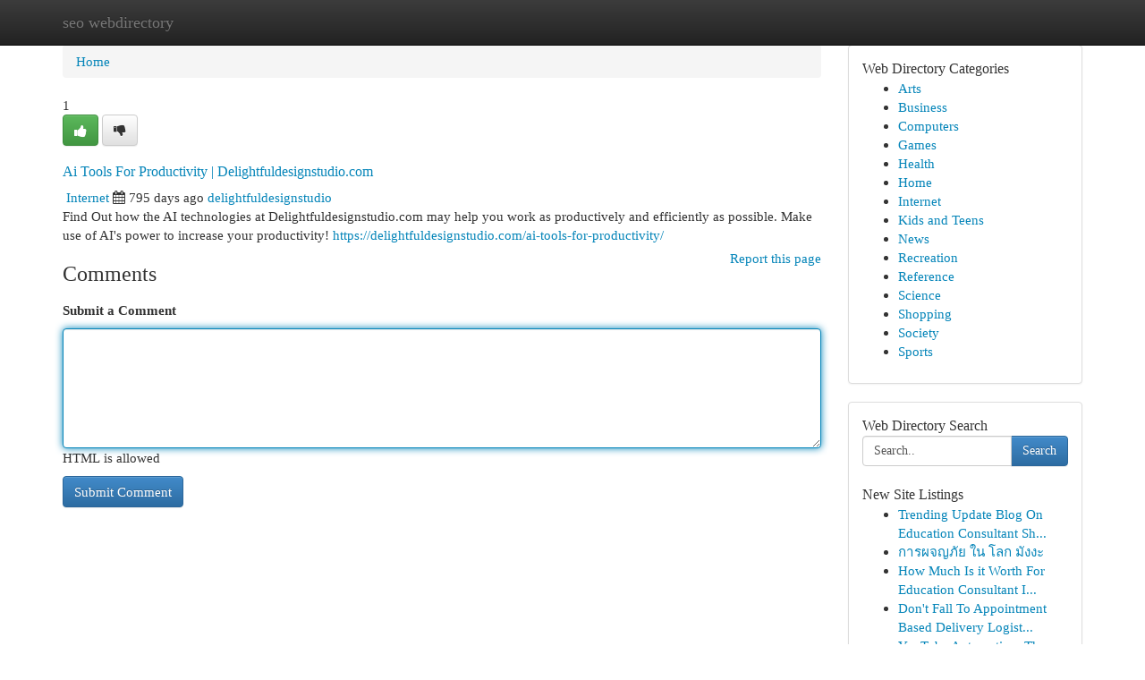

--- FILE ---
content_type: text/html; charset=UTF-8
request_url: https://seo-webdirectory.com/listings12588595/ai-tools-for-productivity-delightfuldesignstudio-com
body_size: 5269
content:
<!DOCTYPE html>
<html class="no-js" dir="ltr" xmlns="http://www.w3.org/1999/xhtml" xml:lang="en" lang="en"><head>

<meta http-equiv="Pragma" content="no-cache" />
<meta http-equiv="expires" content="0" />
<meta http-equiv="Content-Type" content="text/html; charset=UTF-8" />	
<title>Ai Tools For Productivity | Delightfuldesignstudio.com</title>
<link rel="alternate" type="application/rss+xml" title="seo-webdirectory.com &raquo; Feeds 1" href="/rssfeeds.php?p=1" />
<link rel="alternate" type="application/rss+xml" title="seo-webdirectory.com &raquo; Feeds 2" href="/rssfeeds.php?p=2" />
<link rel="alternate" type="application/rss+xml" title="seo-webdirectory.com &raquo; Feeds 3" href="/rssfeeds.php?p=3" />
<link rel="alternate" type="application/rss+xml" title="seo-webdirectory.com &raquo; Feeds 4" href="/rssfeeds.php?p=4" />
<link rel="alternate" type="application/rss+xml" title="seo-webdirectory.com &raquo; Feeds 5" href="/rssfeeds.php?p=5" />
<link rel="alternate" type="application/rss+xml" title="seo-webdirectory.com &raquo; Feeds 6" href="/rssfeeds.php?p=6" />
<link rel="alternate" type="application/rss+xml" title="seo-webdirectory.com &raquo; Feeds 7" href="/rssfeeds.php?p=7" />
<link rel="alternate" type="application/rss+xml" title="seo-webdirectory.com &raquo; Feeds 8" href="/rssfeeds.php?p=8" />
<link rel="alternate" type="application/rss+xml" title="seo-webdirectory.com &raquo; Feeds 9" href="/rssfeeds.php?p=9" />
<link rel="alternate" type="application/rss+xml" title="seo-webdirectory.com &raquo; Feeds 10" href="/rssfeeds.php?p=10" />
<meta name="Language" content="en-us" />
<meta name="viewport" content="width=device-width, initial-scale=1.0">

          <link rel="stylesheet" type="text/css" href="//netdna.bootstrapcdn.com/bootstrap/3.2.0/css/bootstrap.min.css">
             <link rel="stylesheet" type="text/css" href="https://cdnjs.cloudflare.com/ajax/libs/twitter-bootstrap/3.2.0/css/bootstrap-theme.css">
                <link rel="stylesheet" type="text/css" href="https://cdnjs.cloudflare.com/ajax/libs/font-awesome/4.1.0/css/font-awesome.min.css">
<link rel="stylesheet" type="text/css" href="/templates/bootstrap/css/style.css" media="screen" />
	

                         <script type="text/javascript" src="https://cdnjs.cloudflare.com/ajax/libs/modernizr/2.6.1/modernizr.min.js"></script>
<script type="text/javascript" src="https://cdnjs.cloudflare.com/ajax/libs/jquery/1.7.2/jquery.min.js"></script>
<style>a {color:#0585b9;}a:hover, a:focus {color:#0585b9 !important;filter: brightness(85%);}#list_title span {color:#0585b9 !important;}#list_title span:hover {color:#0585b9 !important;filter: brightness(85%);}.btn-primary, .btn-primary:hover, .btn-primary:active {background-color:#0585b9;}.subnav {color:#fff;background-color:#0585b9;}.navbar-nav .active a, .navbar-nav a:hover, .navbar-nav .active a:hover {background-color:#0585b9!important;filter: brightness(100%) saturate(200%); }.navbar-nav a:focus {color:#fff!Important;filter: brightness(100%) saturate(100%); }.btn-primary:focus, .btn-primary.focus {background-color:#0585b9!important;filter: brightness(100%) saturate(170%); }.form-control:focus {border-color: #0585b9;box-shadow: inset 0 1px 1px rgb(0 0 0 / 8%), 0 0 8px #0585b9;</style>
	
<style>
.navbar-collapse.in {
    overflow-y: inherit; }
	

@media screen and (max-width: 768px) { /*mai mic de 768px*/
	 .btn, .navbar .btn-group {
	    display: block!Important;
	}

	 .btn, .navbar .btn-group {
	    display: none!Important;
	}
	
	.btn-link,.btn-group {
		display: none!Important;
	}
}

</style>
	
<link rel="alternate" type="application/rss+xml" title="RSS 2.0" href="/rss"/>
<link rel="icon" href="/favicon.ico" type="image/x-icon"/>
</head>

<body dir="ltr">

<header role="banner" class="navbar navbar-inverse navbar-fixed-top custom_header">
	
<style>
body, .form-control:not(#searchsite) {font-size: 0.95em;}html, .subtext, .btn, thead tr th, .dropdown-menu {font-size: inherit;}#adcopy-outer, #adcopy_response {font-size: inherit!Important;}h2, h2 a, .sectiontitle {font-size: 1.05em!Important;}*:not(.fa) {font-family:"Verdana"!Important;}
.form-control {
    height: inherit!Important;
}

.navbar .btn, .navbar .btn-group {
    margin-top: 3px;
    font-size: 18px;
	text-shadow: #fff 1px 0 10px;
	color: #000;
}

</style>
	
<div class="container">
<div class="navbar-header">
<button data-target=".bs-navbar-collapse" data-toggle="collapse" type="button" class="navbar-toggle" style="display: none">
    <span class="sr-only">Toggle navigation</span>
    <span class="fa fa-ellipsis-v" style="color:white"></span>
</button>
<a class="navbar-brand" href="/">seo webdirectory</a>	
</div>
<span style="display: none;"><a href="/forum">forum</a></span>
<nav role="navigation" class="collapse navbar-collapse bs-navbar-collapse">
	

</nav>
</div>
</header>
<!-- START CATEGORIES -->
<div class="subnav" id="categories">

	
	
	
	
	
	
	
	
	
<div class="container">
<div class="navbar-header">
<button data-target=".bs-navbar-collapse" data-toggle="collapse" type="button" class="navbar-toggle">
    <span class="sr-only">Toggle navigation</span>
    <span class="fa fa-ellipsis-v" style="color:white"></span>
</button>

</div>
<nav role="navigation" class="collapse navbar-collapse bs-navbar-collapse">
<ul class="nav navbar-nav">
<li ><a href="/">Home</a></li>
<li ><a href="/new">New Site Listings</a></li>
<li ><a href="/submit">Add Site</a></li>
                    
<li ><a href="/categories"><span>Categories</span></a></li>
<li ><a href="/register"><span>Register</span></a></li>
<li ><a data-toggle="modal" href="/login">Login</a></li>
</ul>	
	

</nav>
</div>	
	
	
	
	
</div>
<!-- END CATEGORIES -->
	
<div class="container">
	<section id="maincontent"><div class="row"><style>
.form-actions {
    background: none;
    border-top: 0px;
    margin-top: 0px;
}	

	
</style>
<div class="col-md-9">

<ul class="breadcrumb">
	<li><a href="/">Home</a></li>
</ul>

<div itemscope itemtype="http://schema.org/Article" class="stories" id="xnews-12588595" >


<div class="story_data">
<div class="votebox votebox-published">

<div itemprop="aggregateRating" itemscope itemtype="http://schema.org/AggregateRating" class="vote">
	<div itemprop="ratingCount" class="votenumber">1</div>
<div id="xvote-3" class="votebutton">
<!-- Already Voted -->
<a class="btn btn-default btn-success linkVote_3" href="/login" title=""><i class="fa fa-white fa-thumbs-up"></i></a>
<!-- Bury It -->
<a class="btn btn-default linkVote_3" href="/login"  title="" ><i class="fa fa-thumbs-down"></i></a>


</div>
</div>
</div>
<div class="title" id="title-3">
<span itemprop="name">

<h2 id="list_title"><span>Ai Tools For Productivity | Delightfuldesignstudio.com</span></h2></span>	
<span class="subtext">

<span itemprop="author" itemscope itemtype="http://schema.org/Person">
<span itemprop="name">

<i class="fa fa-folder-deschis"></i> 
<a href="/categories" rel="nofollow">Internet</a>
	
</span></span>
<i class="fa fa-calendar"></i>
<span itemprop="datePublished">  795 days ago</span>

<script>
$(document).ready(function(){
    $("#list_title span").click(function(){
		window.open($("#siteurl").attr('href'), '', '');
    });
});
</script>




<a href="/user/delightfuldesignstudio" rel="nofollow">delightfuldesignstudio</a> 





</div>
</div>
<span itemprop="articleBody">
<div class="storycontent">
	
<div class="news-body-text" id="ls_contents-3" dir="ltr">
Find Out how the AI technologies at Delightfuldesignstudio.com may help you work as productively and efficiently as possible. Make use of AI&#039;s power to increase your productivity! <a id="siteurl" target="_blank" href="https://delightfuldesignstudio.com/ai-tools-for-productivity/">https://delightfuldesignstudio.com/ai-tools-for-productivity/</a><div class="clearboth"></div> 
</div>
</div><!-- /.storycontent -->
</span>
</div>


<a href="https://remove.backlinks.live" target="_blank" style="float:right;/* vertical-align: middle; */line-height: 32px;">Report this page</a>


<div id="tabbed" class="tab-content">

<div class="tab-pane fade active in" id="comments" >
<h3>Comments</h3>
<a name="comments" href="#comments"></a>
<ol class="media-list comment-list">

<a name="discuss"></a>
<form action="" method="post" id="thisform" name="mycomment_form">
<div class="form-horizontal">
<fieldset>
<div class="control-group">
<label for="fileInput" class="control-label">Submit a Comment</label>
<div class="controls">

<p class="help-inline"><strong> </strong></p>
<textarea autofocus name="comment_content" id="comment_content" class="form-control comm++ent-form" rows="6" /></textarea>
<p class="help-inline">HTML is allowed</p>
</div>
</div>


<script>
var ACPuzzleOptions = {
   theme :  "white",
   lang :  "en"
};
</script>


<div class="form-actions" style="padding: 0px">
	<input type="hidden" name="process" value="newcomment" />
	<input type="hidden" name="randkey" value="75578554" />
	<input type="hidden" name="link_id" value="3" />
	<input type="hidden" name="user_id" value="2" />
	<input type="hidden" name="parrent_comment_id" value="0" />
	<input type="submit" name="submit" value="Submit Comment" class="btn btn-primary" />
</div>
</fieldset>
</div>
</form>
</ol>
</div>
	
<div class="tab-pane fade" id="who_voted">
<h3>Who Upvoted this Story</h3>
<div class="whovotedwrapper whoupvoted">
<ul>
<li>
<a href="/user/delightfuldesignstudio" rel="nofollow" title="delightfuldesignstudio" class="avatar-tooltip"><img src="/avatars/Avatar_100.png" alt="" align="top" title="" /></a>
</li>
</ul>
</div>
</div>
</div>
<!-- END CENTER CONTENT -->


</div>

<!-- START RIGHT COLUMN -->
<div class="col-md-3">
	
	
	
	
	
	
<div class="panel panel-default">
<div id="rightcol" class="panel-body">
<!-- START FIRST SIDEBAR -->

	
<!-- START ABOUT BOX -->


<div class="headline">
<div class="sectiontitle">Web Directory Categories</div>
</div>
<div class="boxcontent">
<ul class="sidebar-stories categorii_stanga">

<li><span class="sidebar-article"><a href="/" class="sidebar-title">Arts</a></span></li>
<li><span class="sidebar-article"><a href="/" class="sidebar-title">Business</a></span></li>
<li><span class="sidebar-article"><a href="/" class="sidebar-title">Computers</a></span></li>
<li><span class="sidebar-article"><a href="/" class="sidebar-title">Games</a></span></li>
<li><span class="sidebar-article"><a href="/" class="sidebar-title">Health</a></span></li>
<li><span class="sidebar-article"><a href="/" class="sidebar-title">Home</a></span></li>
<li><span class="sidebar-article"><a href="/" class="sidebar-title">Internet</a></span></li>
<li><span class="sidebar-article"><a href="/" class="sidebar-title">Kids and Teens</a></span></li>
<li><span class="sidebar-article"><a href="/" class="sidebar-title">News</a></span></li>
<li><span class="sidebar-article"><a href="/" class="sidebar-title">Recreation</a></span></li>
<li><span class="sidebar-article"><a href="/" class="sidebar-title">Reference</a></span></li>
<li><span class="sidebar-article"><a href="/" class="sidebar-title">Science</a></span></li>
<li><span class="sidebar-article"><a href="/" class="sidebar-title">Shopping</a></span></li>
<li><span class="sidebar-article"><a href="/" class="sidebar-title">Society</a></span></li>
<li><span class="sidebar-article"><a href="/" class="sidebar-title">Sports</a></span></li>


</ul>
</div>

<!-- END SECOND SIDEBAR -->
</div>
</div>	
	
	
	
	
	
	
	
<div class="panel panel-default">
<div id="rightcol" class="panel-body">
<!-- START FIRST SIDEBAR -->

<!-- START SEARCH BOX -->
<script type="text/javascript">var some_search='Search..';</script>
<div class="search">
<div class="headline">
<div class="sectiontitle">Web Directory Search</div>
</div>

<form action="/search" method="get" name="thisform-search" class="form-inline search-form" role="form" id="thisform-search" style="font-size: 8px;">

<div class="input-group">

<input type="text" class="form-control" tabindex="20" name="search" id="searchsite" value="Search.." onfocus="if(this.value == some_search) {this.value = '';}" onblur="if (this.value == '') {this.value = some_search;}"/>

<span class="input-group-btn">
<button type="submit" tabindex="21" class="btn btn-primary custom_nav_search_button" style="font-size:14px;" />Search</button>
</span>
</div>
</form>

<div style="clear:both;"></div>
<br />
</div>
<!-- END SEARCH BOX -->



<div class="headline">
<div class="sectiontitle">New Site Listings</div>
</div>
<div class="boxcontent">
<ul class="sidebar-stories">

<li>
<span class="sidebar-article"><a href="https://seo-webdirectory.com/listings13459700/trending-update-blog-on-education-consultant-shillong-meghalaya" class="sidebar-title">Trending Update Blog On Education Consultant Sh...</a></span>
</li>
<li>
<span class="sidebar-article"><a href="https://seo-webdirectory.com/listings13459699/การผจญภ-ย-ใน-โลก-ม-งงะ" class="sidebar-title">การผจญภัย ใน โลก มังงะ </a></span>
</li>
<li>
<span class="sidebar-article"><a href="https://seo-webdirectory.com/listings13459698/how-much-is-it-worth-for-education-consultant-imphal-manipur" class="sidebar-title">How Much Is it Worth For Education Consultant I...</a></span>
</li>
<li>
<span class="sidebar-article"><a href="https://seo-webdirectory.com/listings13459697/don-t-fall-to-appointment-based-delivery-logistics-blindly-read-this-article" class="sidebar-title">Don&#039;t Fall To Appointment Based Delivery Logist...</a></span>
</li>
<li>
<span class="sidebar-article"><a href="https://seo-webdirectory.com/listings13459696/youtube-automation-the-ultimate-guide" class="sidebar-title">YouTube Automation: The Ultimate Guide</a></span>
</li>
<li>
<span class="sidebar-article"><a href="https://seo-webdirectory.com/listings13459695/a-new-era-in-fragrance" class="sidebar-title">A New Era in Fragrance </a></span>
</li>
<li>
<span class="sidebar-article"><a href="https://seo-webdirectory.com/listings13459694/elevate-your-brand-with-custom-business-badges-and-id-s" class="sidebar-title">Elevate Your Brand with Custom Business Badges ...</a></span>
</li>
<li>
<span class="sidebar-article"><a href="https://seo-webdirectory.com/listings13459693/secure-your-dream-catch-exmouth-multi-day-fishing-trips" class="sidebar-title">Secure Your Dream Catch: Exmouth Multi-Day Fish...</a></span>
</li>
<li>
<span class="sidebar-article"><a href="https://seo-webdirectory.com/listings13459692/discovering-budget-friendly-pest-control-around-your-location" class="sidebar-title">Discovering Budget-Friendly Pest Control Around...</a></span>
</li>
<li>
<span class="sidebar-article"><a href="https://seo-webdirectory.com/listings13459691/super-kamagra-100mg-your-guide-to-improved-desire" class="sidebar-title">Super Kamagra 100mg &ndash; Your Guide to Improved De...</a></span>
</li>
<li>
<span class="sidebar-article"><a href="https://seo-webdirectory.com/listings13459690/discovering-the-treasures-within-rose-quartz" class="sidebar-title">Discovering the Treasures Within Rose Quartz</a></span>
</li>
<li>
<span class="sidebar-article"><a href="https://seo-webdirectory.com/listings13459689/manutenzione-casa-consigli-per-una-vita-più-soddisfacente" class="sidebar-title">Manutenzione Casa: Consigli per una Vita Pi&ugrave; So...</a></span>
</li>
<li>
<span class="sidebar-article"><a href="https://seo-webdirectory.com/listings13459688/seeking-k2-spice-paper-uk-confidential-delivery" class="sidebar-title">Seeking K2 Spice Paper UK - Confidential Delivery </a></span>
</li>
<li>
<span class="sidebar-article"><a href="https://seo-webdirectory.com/listings13459687/how-much-is-it-worth-for-same-day-fulfilment" class="sidebar-title">How Much Is it Worth For Same Day Fulfilment</a></span>
</li>
<li>
<span class="sidebar-article"><a href="https://seo-webdirectory.com/listings13459686/dayananda-sagar-business-school-building-future-ready-management-professionals-in-bengaluru" class="sidebar-title">Dayananda Sagar Business School: Building Futur...</a></span>
</li>

</ul>
</div>

<!-- END SECOND SIDEBAR -->
</div>
</div>
	
	
	
	
	
	
</div>
<!-- END RIGHT COLUMN -->
</div></section>
<hr>

<!--googleoff: all-->
<footer class="footer">
<div id="footer">
<span class="subtext"> Copyright &copy; 2026 | <a href="/new">New Site Listings</a>
| <a href="/rssfeeds.php?p=1">RSS Feeds</a> 
  <span style="color: #ccc">Link Directory</span>
</span>
</div>
</footer>
<!--googleon: all-->


</div>
	


<script type="text/javascript" src="https://cdnjs.cloudflare.com/ajax/libs/jqueryui/1.8.23/jquery-ui.min.js"></script>
<link href="https://cdnjs.cloudflare.com/ajax/libs/jqueryui/1.8.23/themes/base/jquery-ui.css" media="all" rel="stylesheet" type="text/css" />




             <script type="text/javascript" src="https://cdnjs.cloudflare.com/ajax/libs/twitter-bootstrap/3.2.0/js/bootstrap.min.js"></script>

<!-- Login Modal -->
<div class="modal fade" id="loginModal" tabindex="-1" role="dialog">
<div class="modal-dialog">
<div class="modal-content">
<div class="modal-header">
<button type="button" class="close" data-dismiss="modal" aria-hidden="true">&times;</button>
<h4 class="modal-title">Login</h4>
</div>
<div class="modal-body">
<div class="control-group">
<form id="signin" action="/login?return=/listings12588595/ai-tools-for-productivity-delightfuldesignstudio-com" method="post">

<div style="login_modal_username">
	<label for="username">Username/Email</label><input id="username" name="username" class="form-control" value="" title="username" tabindex="1" type="text">
</div>
<div class="login_modal_password">
	<label for="password">Password</label><input id="password" name="password" class="form-control" value="" title="password" tabindex="2" type="password">
</div>
<div class="login_modal_remember">
<div class="login_modal_remember_checkbox">
	<input id="remember" style="float:left;margin-right:5px;" name="persistent" value="1" tabindex="3" type="checkbox">
</div>
<div class="login_modal_remember_label">
	<label for="remember" style="">Remember</label>
</div>
<div style="clear:both;"></div>
</div>
<div class="login_modal_login">
	<input type="hidden" name="processlogin" value="1"/>
	<input type="hidden" name="return" value=""/>
	<input class="btn btn-primary col-md-12" id="signin_submit" value="Sign In" tabindex="4" type="submit">
</div>
    
<hr class="soften" id="login_modal_spacer" />
	<div class="login_modal_forgot"><a class="" id="forgot_password_link" href="/login">Forgotten Password?</a></div>
	<div class="clearboth"></div>
</form>
</div>
</div>
</div>
</div>
</div>

<script>$('.avatar-tooltip').tooltip()</script>
<script defer src="https://static.cloudflareinsights.com/beacon.min.js/vcd15cbe7772f49c399c6a5babf22c1241717689176015" integrity="sha512-ZpsOmlRQV6y907TI0dKBHq9Md29nnaEIPlkf84rnaERnq6zvWvPUqr2ft8M1aS28oN72PdrCzSjY4U6VaAw1EQ==" data-cf-beacon='{"version":"2024.11.0","token":"044434807ec742698ca2e9e0ac5e036a","r":1,"server_timing":{"name":{"cfCacheStatus":true,"cfEdge":true,"cfExtPri":true,"cfL4":true,"cfOrigin":true,"cfSpeedBrain":true},"location_startswith":null}}' crossorigin="anonymous"></script>
</body>
</html>
